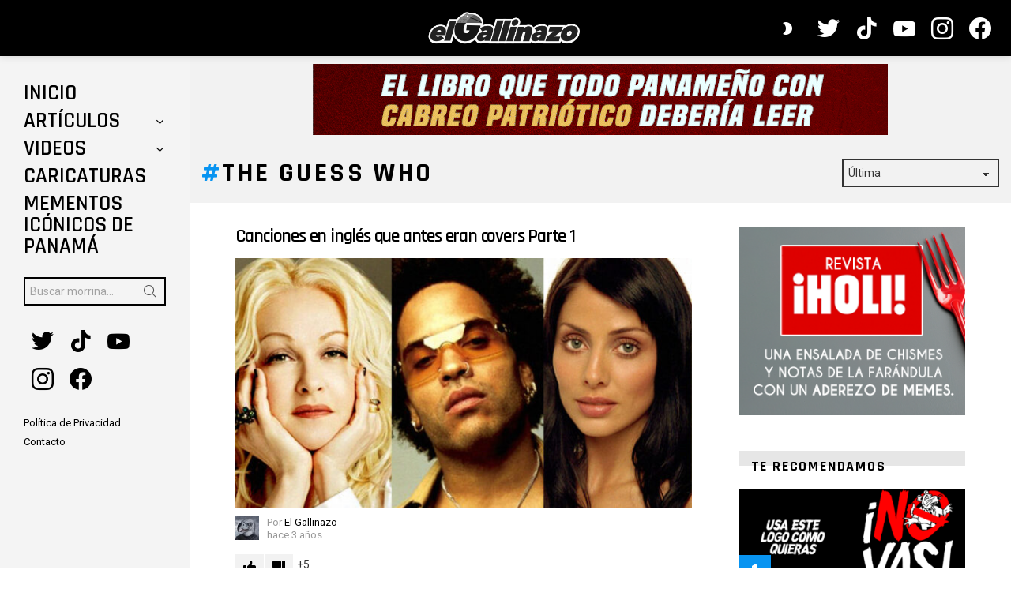

--- FILE ---
content_type: text/html; charset=UTF-8
request_url: https://www.elgallinazo.com/tag/the-guess-who/
body_size: 15784
content:
<!DOCTYPE html>
<!--[if IE 8]>
<html class="no-js g1-off-inside g1-off-global-desktop lt-ie10 lt-ie9" id="ie8" lang="es"><![endif]-->
<!--[if IE 9]>
<html class="no-js g1-off-inside g1-off-global-desktop lt-ie10" id="ie9" lang="es"><![endif]-->
<!--[if !IE]><!-->
<html class="no-js g1-off-inside g1-off-global-desktop" lang="es"><!--<![endif]-->
<head>
	<meta charset="UTF-8"/>
	<link rel="profile" href="https://gmpg.org/xfn/11"/>
	<link rel="pingback" href="https://www.elgallinazo.com/xmlrpc.php"/>

	<meta name='robots' content='index, follow, max-image-preview:large, max-snippet:-1, max-video-preview:-1' />
<script type="text/javascript" id="wpp-js" src="https://www.elgallinazo.com/wp-content/plugins/wordpress-popular-posts/assets/js/wpp.min.js" async="async" data-sampling="0" data-sampling-rate="100" data-api-url="https://www.elgallinazo.com/wp-json/wordpress-popular-posts" data-post-id="0" data-token="5aa6c50be4" data-lang="0" data-debug="0"></script>

<meta name="viewport" content="initial-scale=1.0, minimum-scale=1.0, height=device-height, width=device-width" />

	<!-- This site is optimized with the Yoast SEO plugin v23.0 - https://yoast.com/wordpress/plugins/seo/ -->
	<title>the guess who archivos - El Gallinazo</title>
	<meta name="description" content="El Gallinazo es el sitio de memes, entretenimiento y noticias de Panamá. Aquí encontrarás artículos, memes y todo lo que hace tendencia en Panamá." />
	<link rel="canonical" href="https://www.elgallinazo.com/tag/the-guess-who/" />
	<meta property="og:locale" content="es_ES" />
	<meta property="og:type" content="article" />
	<meta property="og:title" content="the guess who archivos - El Gallinazo" />
	<meta property="og:description" content="El Gallinazo es el sitio de memes, entretenimiento y noticias de Panamá. Aquí encontrarás artículos, memes y todo lo que hace tendencia en Panamá." />
	<meta property="og:url" content="https://www.elgallinazo.com/tag/the-guess-who/" />
	<meta property="og:site_name" content="El Gallinazo" />
	<meta name="twitter:card" content="summary_large_image" />
	<script type="application/ld+json" class="yoast-schema-graph">{"@context":"https://schema.org","@graph":[{"@type":"CollectionPage","@id":"https://www.elgallinazo.com/tag/the-guess-who/","url":"https://www.elgallinazo.com/tag/the-guess-who/","name":"the guess who archivos - El Gallinazo","isPartOf":{"@id":"https://www.elgallinazo.com/#website"},"primaryImageOfPage":{"@id":"https://www.elgallinazo.com/tag/the-guess-who/#primaryimage"},"image":{"@id":"https://www.elgallinazo.com/tag/the-guess-who/#primaryimage"},"thumbnailUrl":"https://www.elgallinazo.com/wp-content/uploads/2022/07/7-canciones-ingles-covers-FI.jpg","description":"El Gallinazo es el sitio de memes, entretenimiento y noticias de Panamá. Aquí encontrarás artículos, memes y todo lo que hace tendencia en Panamá.","breadcrumb":{"@id":"https://www.elgallinazo.com/tag/the-guess-who/#breadcrumb"},"inLanguage":"es"},{"@type":"ImageObject","inLanguage":"es","@id":"https://www.elgallinazo.com/tag/the-guess-who/#primaryimage","url":"https://www.elgallinazo.com/wp-content/uploads/2022/07/7-canciones-ingles-covers-FI.jpg","contentUrl":"https://www.elgallinazo.com/wp-content/uploads/2022/07/7-canciones-ingles-covers-FI.jpg","width":640,"height":350},{"@type":"BreadcrumbList","@id":"https://www.elgallinazo.com/tag/the-guess-who/#breadcrumb","itemListElement":[{"@type":"ListItem","position":1,"name":"Portada","item":"https://www.elgallinazo.com/"},{"@type":"ListItem","position":2,"name":"the guess who"}]},{"@type":"WebSite","@id":"https://www.elgallinazo.com/#website","url":"https://www.elgallinazo.com/","name":"El Gallinazo","description":"Metido de lleno en la morrina para que tu no tengas que hacerlo","publisher":{"@id":"https://www.elgallinazo.com/#organization"},"potentialAction":[{"@type":"SearchAction","target":{"@type":"EntryPoint","urlTemplate":"https://www.elgallinazo.com/?s={search_term_string}"},"query-input":"required name=search_term_string"}],"inLanguage":"es"},{"@type":"Organization","@id":"https://www.elgallinazo.com/#organization","name":"El Gallinazo","url":"https://www.elgallinazo.com/","logo":{"@type":"ImageObject","inLanguage":"es","@id":"https://www.elgallinazo.com/#/schema/logo/image/","url":"https://www.elgallinazo.com/wp-content/uploads/2022/08/ELGALLINAZO.COM_-1.png","contentUrl":"https://www.elgallinazo.com/wp-content/uploads/2022/08/ELGALLINAZO.COM_-1.png","width":720,"height":148,"caption":"El Gallinazo"},"image":{"@id":"https://www.elgallinazo.com/#/schema/logo/image/"}}]}</script>
	<!-- / Yoast SEO plugin. -->


<link rel='dns-prefetch' href='//www.googletagmanager.com' />
<link rel='dns-prefetch' href='//fonts.googleapis.com' />
<link rel='dns-prefetch' href='//pagead2.googlesyndication.com' />
<link rel='preconnect' href='https://fonts.gstatic.com' />
<link rel="alternate" type="application/rss+xml" title="El Gallinazo &raquo; Feed" href="https://www.elgallinazo.com/feed/" />
<link rel="alternate" type="application/rss+xml" title="El Gallinazo &raquo; Feed de los comentarios" href="https://www.elgallinazo.com/comments/feed/" />
<link rel="alternate" type="application/rss+xml" title="El Gallinazo &raquo; Etiqueta the guess who del feed" href="https://www.elgallinazo.com/tag/the-guess-who/feed/" />
<script type="text/javascript">
/* <![CDATA[ */
window._wpemojiSettings = {"baseUrl":"https:\/\/s.w.org\/images\/core\/emoji\/15.0.3\/72x72\/","ext":".png","svgUrl":"https:\/\/s.w.org\/images\/core\/emoji\/15.0.3\/svg\/","svgExt":".svg","source":{"concatemoji":"https:\/\/www.elgallinazo.com\/wp-includes\/js\/wp-emoji-release.min.js?ver=6.5.7"}};
/*! This file is auto-generated */
!function(i,n){var o,s,e;function c(e){try{var t={supportTests:e,timestamp:(new Date).valueOf()};sessionStorage.setItem(o,JSON.stringify(t))}catch(e){}}function p(e,t,n){e.clearRect(0,0,e.canvas.width,e.canvas.height),e.fillText(t,0,0);var t=new Uint32Array(e.getImageData(0,0,e.canvas.width,e.canvas.height).data),r=(e.clearRect(0,0,e.canvas.width,e.canvas.height),e.fillText(n,0,0),new Uint32Array(e.getImageData(0,0,e.canvas.width,e.canvas.height).data));return t.every(function(e,t){return e===r[t]})}function u(e,t,n){switch(t){case"flag":return n(e,"\ud83c\udff3\ufe0f\u200d\u26a7\ufe0f","\ud83c\udff3\ufe0f\u200b\u26a7\ufe0f")?!1:!n(e,"\ud83c\uddfa\ud83c\uddf3","\ud83c\uddfa\u200b\ud83c\uddf3")&&!n(e,"\ud83c\udff4\udb40\udc67\udb40\udc62\udb40\udc65\udb40\udc6e\udb40\udc67\udb40\udc7f","\ud83c\udff4\u200b\udb40\udc67\u200b\udb40\udc62\u200b\udb40\udc65\u200b\udb40\udc6e\u200b\udb40\udc67\u200b\udb40\udc7f");case"emoji":return!n(e,"\ud83d\udc26\u200d\u2b1b","\ud83d\udc26\u200b\u2b1b")}return!1}function f(e,t,n){var r="undefined"!=typeof WorkerGlobalScope&&self instanceof WorkerGlobalScope?new OffscreenCanvas(300,150):i.createElement("canvas"),a=r.getContext("2d",{willReadFrequently:!0}),o=(a.textBaseline="top",a.font="600 32px Arial",{});return e.forEach(function(e){o[e]=t(a,e,n)}),o}function t(e){var t=i.createElement("script");t.src=e,t.defer=!0,i.head.appendChild(t)}"undefined"!=typeof Promise&&(o="wpEmojiSettingsSupports",s=["flag","emoji"],n.supports={everything:!0,everythingExceptFlag:!0},e=new Promise(function(e){i.addEventListener("DOMContentLoaded",e,{once:!0})}),new Promise(function(t){var n=function(){try{var e=JSON.parse(sessionStorage.getItem(o));if("object"==typeof e&&"number"==typeof e.timestamp&&(new Date).valueOf()<e.timestamp+604800&&"object"==typeof e.supportTests)return e.supportTests}catch(e){}return null}();if(!n){if("undefined"!=typeof Worker&&"undefined"!=typeof OffscreenCanvas&&"undefined"!=typeof URL&&URL.createObjectURL&&"undefined"!=typeof Blob)try{var e="postMessage("+f.toString()+"("+[JSON.stringify(s),u.toString(),p.toString()].join(",")+"));",r=new Blob([e],{type:"text/javascript"}),a=new Worker(URL.createObjectURL(r),{name:"wpTestEmojiSupports"});return void(a.onmessage=function(e){c(n=e.data),a.terminate(),t(n)})}catch(e){}c(n=f(s,u,p))}t(n)}).then(function(e){for(var t in e)n.supports[t]=e[t],n.supports.everything=n.supports.everything&&n.supports[t],"flag"!==t&&(n.supports.everythingExceptFlag=n.supports.everythingExceptFlag&&n.supports[t]);n.supports.everythingExceptFlag=n.supports.everythingExceptFlag&&!n.supports.flag,n.DOMReady=!1,n.readyCallback=function(){n.DOMReady=!0}}).then(function(){return e}).then(function(){var e;n.supports.everything||(n.readyCallback(),(e=n.source||{}).concatemoji?t(e.concatemoji):e.wpemoji&&e.twemoji&&(t(e.twemoji),t(e.wpemoji)))}))}((window,document),window._wpemojiSettings);
/* ]]> */
</script>
<style id='wp-emoji-styles-inline-css' type='text/css'>

	img.wp-smiley, img.emoji {
		display: inline !important;
		border: none !important;
		box-shadow: none !important;
		height: 1em !important;
		width: 1em !important;
		margin: 0 0.07em !important;
		vertical-align: -0.1em !important;
		background: none !important;
		padding: 0 !important;
	}
</style>
<style id='classic-theme-styles-inline-css' type='text/css'>
/*! This file is auto-generated */
.wp-block-button__link{color:#fff;background-color:#32373c;border-radius:9999px;box-shadow:none;text-decoration:none;padding:calc(.667em + 2px) calc(1.333em + 2px);font-size:1.125em}.wp-block-file__button{background:#32373c;color:#fff;text-decoration:none}
</style>
<style id='global-styles-inline-css' type='text/css'>
body{--wp--preset--color--black: #000000;--wp--preset--color--cyan-bluish-gray: #abb8c3;--wp--preset--color--white: #ffffff;--wp--preset--color--pale-pink: #f78da7;--wp--preset--color--vivid-red: #cf2e2e;--wp--preset--color--luminous-vivid-orange: #ff6900;--wp--preset--color--luminous-vivid-amber: #fcb900;--wp--preset--color--light-green-cyan: #7bdcb5;--wp--preset--color--vivid-green-cyan: #00d084;--wp--preset--color--pale-cyan-blue: #8ed1fc;--wp--preset--color--vivid-cyan-blue: #0693e3;--wp--preset--color--vivid-purple: #9b51e0;--wp--preset--gradient--vivid-cyan-blue-to-vivid-purple: linear-gradient(135deg,rgba(6,147,227,1) 0%,rgb(155,81,224) 100%);--wp--preset--gradient--light-green-cyan-to-vivid-green-cyan: linear-gradient(135deg,rgb(122,220,180) 0%,rgb(0,208,130) 100%);--wp--preset--gradient--luminous-vivid-amber-to-luminous-vivid-orange: linear-gradient(135deg,rgba(252,185,0,1) 0%,rgba(255,105,0,1) 100%);--wp--preset--gradient--luminous-vivid-orange-to-vivid-red: linear-gradient(135deg,rgba(255,105,0,1) 0%,rgb(207,46,46) 100%);--wp--preset--gradient--very-light-gray-to-cyan-bluish-gray: linear-gradient(135deg,rgb(238,238,238) 0%,rgb(169,184,195) 100%);--wp--preset--gradient--cool-to-warm-spectrum: linear-gradient(135deg,rgb(74,234,220) 0%,rgb(151,120,209) 20%,rgb(207,42,186) 40%,rgb(238,44,130) 60%,rgb(251,105,98) 80%,rgb(254,248,76) 100%);--wp--preset--gradient--blush-light-purple: linear-gradient(135deg,rgb(255,206,236) 0%,rgb(152,150,240) 100%);--wp--preset--gradient--blush-bordeaux: linear-gradient(135deg,rgb(254,205,165) 0%,rgb(254,45,45) 50%,rgb(107,0,62) 100%);--wp--preset--gradient--luminous-dusk: linear-gradient(135deg,rgb(255,203,112) 0%,rgb(199,81,192) 50%,rgb(65,88,208) 100%);--wp--preset--gradient--pale-ocean: linear-gradient(135deg,rgb(255,245,203) 0%,rgb(182,227,212) 50%,rgb(51,167,181) 100%);--wp--preset--gradient--electric-grass: linear-gradient(135deg,rgb(202,248,128) 0%,rgb(113,206,126) 100%);--wp--preset--gradient--midnight: linear-gradient(135deg,rgb(2,3,129) 0%,rgb(40,116,252) 100%);--wp--preset--font-size--small: 13px;--wp--preset--font-size--medium: 20px;--wp--preset--font-size--large: 36px;--wp--preset--font-size--x-large: 42px;--wp--preset--spacing--20: 0.44rem;--wp--preset--spacing--30: 0.67rem;--wp--preset--spacing--40: 1rem;--wp--preset--spacing--50: 1.5rem;--wp--preset--spacing--60: 2.25rem;--wp--preset--spacing--70: 3.38rem;--wp--preset--spacing--80: 5.06rem;--wp--preset--shadow--natural: 6px 6px 9px rgba(0, 0, 0, 0.2);--wp--preset--shadow--deep: 12px 12px 50px rgba(0, 0, 0, 0.4);--wp--preset--shadow--sharp: 6px 6px 0px rgba(0, 0, 0, 0.2);--wp--preset--shadow--outlined: 6px 6px 0px -3px rgba(255, 255, 255, 1), 6px 6px rgba(0, 0, 0, 1);--wp--preset--shadow--crisp: 6px 6px 0px rgba(0, 0, 0, 1);}:where(.is-layout-flex){gap: 0.5em;}:where(.is-layout-grid){gap: 0.5em;}body .is-layout-flex{display: flex;}body .is-layout-flex{flex-wrap: wrap;align-items: center;}body .is-layout-flex > *{margin: 0;}body .is-layout-grid{display: grid;}body .is-layout-grid > *{margin: 0;}:where(.wp-block-columns.is-layout-flex){gap: 2em;}:where(.wp-block-columns.is-layout-grid){gap: 2em;}:where(.wp-block-post-template.is-layout-flex){gap: 1.25em;}:where(.wp-block-post-template.is-layout-grid){gap: 1.25em;}.has-black-color{color: var(--wp--preset--color--black) !important;}.has-cyan-bluish-gray-color{color: var(--wp--preset--color--cyan-bluish-gray) !important;}.has-white-color{color: var(--wp--preset--color--white) !important;}.has-pale-pink-color{color: var(--wp--preset--color--pale-pink) !important;}.has-vivid-red-color{color: var(--wp--preset--color--vivid-red) !important;}.has-luminous-vivid-orange-color{color: var(--wp--preset--color--luminous-vivid-orange) !important;}.has-luminous-vivid-amber-color{color: var(--wp--preset--color--luminous-vivid-amber) !important;}.has-light-green-cyan-color{color: var(--wp--preset--color--light-green-cyan) !important;}.has-vivid-green-cyan-color{color: var(--wp--preset--color--vivid-green-cyan) !important;}.has-pale-cyan-blue-color{color: var(--wp--preset--color--pale-cyan-blue) !important;}.has-vivid-cyan-blue-color{color: var(--wp--preset--color--vivid-cyan-blue) !important;}.has-vivid-purple-color{color: var(--wp--preset--color--vivid-purple) !important;}.has-black-background-color{background-color: var(--wp--preset--color--black) !important;}.has-cyan-bluish-gray-background-color{background-color: var(--wp--preset--color--cyan-bluish-gray) !important;}.has-white-background-color{background-color: var(--wp--preset--color--white) !important;}.has-pale-pink-background-color{background-color: var(--wp--preset--color--pale-pink) !important;}.has-vivid-red-background-color{background-color: var(--wp--preset--color--vivid-red) !important;}.has-luminous-vivid-orange-background-color{background-color: var(--wp--preset--color--luminous-vivid-orange) !important;}.has-luminous-vivid-amber-background-color{background-color: var(--wp--preset--color--luminous-vivid-amber) !important;}.has-light-green-cyan-background-color{background-color: var(--wp--preset--color--light-green-cyan) !important;}.has-vivid-green-cyan-background-color{background-color: var(--wp--preset--color--vivid-green-cyan) !important;}.has-pale-cyan-blue-background-color{background-color: var(--wp--preset--color--pale-cyan-blue) !important;}.has-vivid-cyan-blue-background-color{background-color: var(--wp--preset--color--vivid-cyan-blue) !important;}.has-vivid-purple-background-color{background-color: var(--wp--preset--color--vivid-purple) !important;}.has-black-border-color{border-color: var(--wp--preset--color--black) !important;}.has-cyan-bluish-gray-border-color{border-color: var(--wp--preset--color--cyan-bluish-gray) !important;}.has-white-border-color{border-color: var(--wp--preset--color--white) !important;}.has-pale-pink-border-color{border-color: var(--wp--preset--color--pale-pink) !important;}.has-vivid-red-border-color{border-color: var(--wp--preset--color--vivid-red) !important;}.has-luminous-vivid-orange-border-color{border-color: var(--wp--preset--color--luminous-vivid-orange) !important;}.has-luminous-vivid-amber-border-color{border-color: var(--wp--preset--color--luminous-vivid-amber) !important;}.has-light-green-cyan-border-color{border-color: var(--wp--preset--color--light-green-cyan) !important;}.has-vivid-green-cyan-border-color{border-color: var(--wp--preset--color--vivid-green-cyan) !important;}.has-pale-cyan-blue-border-color{border-color: var(--wp--preset--color--pale-cyan-blue) !important;}.has-vivid-cyan-blue-border-color{border-color: var(--wp--preset--color--vivid-cyan-blue) !important;}.has-vivid-purple-border-color{border-color: var(--wp--preset--color--vivid-purple) !important;}.has-vivid-cyan-blue-to-vivid-purple-gradient-background{background: var(--wp--preset--gradient--vivid-cyan-blue-to-vivid-purple) !important;}.has-light-green-cyan-to-vivid-green-cyan-gradient-background{background: var(--wp--preset--gradient--light-green-cyan-to-vivid-green-cyan) !important;}.has-luminous-vivid-amber-to-luminous-vivid-orange-gradient-background{background: var(--wp--preset--gradient--luminous-vivid-amber-to-luminous-vivid-orange) !important;}.has-luminous-vivid-orange-to-vivid-red-gradient-background{background: var(--wp--preset--gradient--luminous-vivid-orange-to-vivid-red) !important;}.has-very-light-gray-to-cyan-bluish-gray-gradient-background{background: var(--wp--preset--gradient--very-light-gray-to-cyan-bluish-gray) !important;}.has-cool-to-warm-spectrum-gradient-background{background: var(--wp--preset--gradient--cool-to-warm-spectrum) !important;}.has-blush-light-purple-gradient-background{background: var(--wp--preset--gradient--blush-light-purple) !important;}.has-blush-bordeaux-gradient-background{background: var(--wp--preset--gradient--blush-bordeaux) !important;}.has-luminous-dusk-gradient-background{background: var(--wp--preset--gradient--luminous-dusk) !important;}.has-pale-ocean-gradient-background{background: var(--wp--preset--gradient--pale-ocean) !important;}.has-electric-grass-gradient-background{background: var(--wp--preset--gradient--electric-grass) !important;}.has-midnight-gradient-background{background: var(--wp--preset--gradient--midnight) !important;}.has-small-font-size{font-size: var(--wp--preset--font-size--small) !important;}.has-medium-font-size{font-size: var(--wp--preset--font-size--medium) !important;}.has-large-font-size{font-size: var(--wp--preset--font-size--large) !important;}.has-x-large-font-size{font-size: var(--wp--preset--font-size--x-large) !important;}
.wp-block-navigation a:where(:not(.wp-element-button)){color: inherit;}
:where(.wp-block-post-template.is-layout-flex){gap: 1.25em;}:where(.wp-block-post-template.is-layout-grid){gap: 1.25em;}
:where(.wp-block-columns.is-layout-flex){gap: 2em;}:where(.wp-block-columns.is-layout-grid){gap: 2em;}
.wp-block-pullquote{font-size: 1.5em;line-height: 1.6;}
</style>
<link rel='stylesheet' id='adace-style-css' href='https://www.elgallinazo.com/wp-content/plugins/ad-ace/assets/css/style.min.css?ver=1.3.26' type='text/css' media='all' />
<link rel='stylesheet' id='shoppable-images-css-css' href='https://www.elgallinazo.com/wp-content/plugins/ad-ace/assets/css/shoppable-images-front.min.css?ver=1.3.26' type='text/css' media='all' />
<link rel='stylesheet' id='cace-all-css' href='https://www.elgallinazo.com/wp-content/plugins/comment-ace/assets/css/all.min.css?ver=1.0.6' type='text/css' media='all' />
<link rel='stylesheet' id='contact-form-7-css' href='https://www.elgallinazo.com/wp-content/plugins/contact-form-7/includes/css/styles.css?ver=5.9.6' type='text/css' media='all' />
<link rel='stylesheet' id='mace-lazy-load-youtube-css' href='https://www.elgallinazo.com/wp-content/plugins/media-ace/includes/lazy-load/assets/css/youtube.min.css?ver=1.4.12' type='text/css' media='all' />
<link rel='stylesheet' id='mace-gallery-css' href='https://www.elgallinazo.com/wp-content/plugins/media-ace/includes/gallery/css/gallery.min.css?ver=6.5.7' type='text/css' media='all' />
<link rel='stylesheet' id='jquery-magnific-popup-css' href='https://www.elgallinazo.com/wp-content/plugins/snax/assets/js/jquery.magnific-popup/magnific-popup.css?ver=6.5.7' type='text/css' media='all' />
<link rel='stylesheet' id='snax-css' href='https://www.elgallinazo.com/wp-content/plugins/snax/css/snax.min.css?ver=1.92' type='text/css' media='all' />
<link rel='stylesheet' id='wyr-main-css' href='https://www.elgallinazo.com/wp-content/plugins/whats-your-reaction/css/main.min.css?ver=1.3.18' type='text/css' media='all' />
<link rel='stylesheet' id='wordpress-popular-posts-css-css' href='https://www.elgallinazo.com/wp-content/plugins/wordpress-popular-posts/assets/css/wpp.css?ver=7.0.0' type='text/css' media='all' />
<link rel='stylesheet' id='g1-main-css' href='https://www.elgallinazo.com/wp-content/themes/wp.finalpack.9.2.1/bimber/css/9.2.1/styles/hardcore/all-light.min.css?ver=9.2.1' type='text/css' media='all' />
<link rel='stylesheet' id='bimber-google-fonts-css' href='//fonts.googleapis.com/css?family=Roboto%3A400%2C300%2C500%2C600%2C700%2C900%7CRajdhani%3A300%2C400%2C500%2C600%2C700&#038;subset=latin%2Clatin-ext&#038;display=swap&#038;ver=9.2.1' type='text/css' media='all' />
<link rel='stylesheet' id='bimber-dynamic-style-css' href='https://www.elgallinazo.com/wp-content/uploads/dynamic-style-1721424407.css' type='text/css' media='all' />
<link rel='stylesheet' id='bimber-snax-extra-css' href='https://www.elgallinazo.com/wp-content/themes/wp.finalpack.9.2.1/bimber/css/9.2.1/styles/hardcore/snax-extra-light.min.css?ver=9.2.1' type='text/css' media='all' />
<link rel='stylesheet' id='bimber-vc-css' href='https://www.elgallinazo.com/wp-content/themes/wp.finalpack.9.2.1/bimber/css/9.2.1/styles/hardcore/vc-light.min.css?ver=9.2.1' type='text/css' media='all' />
<link rel='stylesheet' id='bimber-mashshare-css' href='https://www.elgallinazo.com/wp-content/themes/wp.finalpack.9.2.1/bimber/css/9.2.1/styles/hardcore/mashshare-light.min.css?ver=9.2.1' type='text/css' media='all' />
<script type="text/javascript" src="https://www.elgallinazo.com/wp-includes/js/jquery/jquery.min.js?ver=3.7.1" id="jquery-core-js"></script>
<script type="text/javascript" src="https://www.elgallinazo.com/wp-includes/js/jquery/jquery-migrate.min.js?ver=3.4.1" id="jquery-migrate-js"></script>
<script type="text/javascript" src="https://www.elgallinazo.com/wp-content/plugins/ad-ace/assets/js/slot-slideup.js?ver=1.3.26" id="adace-slot-slideup-js"></script>
<script type="text/javascript" src="https://www.elgallinazo.com/wp-content/plugins/ad-ace/includes/shoppable-images/assets/js/shoppable-images-front.js?ver=1.3.26" id="shoppable-images-js-js"></script>
<script type="text/javascript" src="https://www.elgallinazo.com/wp-content/plugins/ad-ace/assets/js/coupons.js?ver=1.3.26" id="adace-coupons-js"></script>
<script type="text/javascript" src="https://www.elgallinazo.com/wp-content/themes/wp.finalpack.9.2.1/bimber/js/modernizr/modernizr-custom.min.js?ver=3.3.0" id="modernizr-js"></script>

<!-- Fragmento de código de la etiqueta de Google (gtag.js) añadida por Site Kit -->

<!-- Fragmento de código de Google Analytics añadido por Site Kit -->
<script type="text/javascript" src="https://www.googletagmanager.com/gtag/js?id=G-3N0ZQCTNML" id="google_gtagjs-js" async></script>
<script type="text/javascript" id="google_gtagjs-js-after">
/* <![CDATA[ */
window.dataLayer = window.dataLayer || [];function gtag(){dataLayer.push(arguments);}
gtag("set","linker",{"domains":["www.elgallinazo.com"]});
gtag("js", new Date());
gtag("set", "developer_id.dZTNiMT", true);
gtag("config", "G-3N0ZQCTNML");
/* ]]> */
</script>

<!-- Finalizar fragmento de código de la etiqueta de Google (gtags.js) añadida por Site Kit -->
<link rel="https://api.w.org/" href="https://www.elgallinazo.com/wp-json/" /><link rel="alternate" type="application/json" href="https://www.elgallinazo.com/wp-json/wp/v2/tags/1109" /><link rel="EditURI" type="application/rsd+xml" title="RSD" href="https://www.elgallinazo.com/xmlrpc.php?rsd" />
<link rel="preload" href="https://www.elgallinazo.com/wp-content/plugins/g1-socials/css/iconfont/fonts/g1-socials.woff" as="font" type="font/woff" crossorigin="anonymous"><meta name="generator" content="Site Kit by Google 1.130.0" />	<style>
		.lazyload, .lazyloading {
			opacity: 0;
		}
		.lazyloaded {
			opacity: 1;
		}
		.lazyload,
		.lazyloading,
		.lazyloaded {
			transition: opacity 0.175s ease-in-out;
		}

		iframe.lazyloading {
			opacity: 1;
			transition: opacity 0.375s ease-in-out;
			background: #f2f2f2 no-repeat center;
		}
		iframe.lazyloaded {
			opacity: 1;
		}
	</style>
	<link rel="preload" href="https://www.elgallinazo.com/wp-content/plugins/snax/css/snaxicon/fonts/snaxicon.woff" as="font" type="font/woff" crossorigin="anonymous">            <style id="wpp-loading-animation-styles">@-webkit-keyframes bgslide{from{background-position-x:0}to{background-position-x:-200%}}@keyframes bgslide{from{background-position-x:0}to{background-position-x:-200%}}.wpp-widget-block-placeholder,.wpp-shortcode-placeholder{margin:0 auto;width:60px;height:3px;background:#dd3737;background:linear-gradient(90deg,#dd3737 0%,#571313 10%,#dd3737 100%);background-size:200% auto;border-radius:3px;-webkit-animation:bgslide 1s infinite linear;animation:bgslide 1s infinite linear}</style>
            	<style>
	@font-face {
		font-family: "bimber";
							src:url("https://www.elgallinazo.com/wp-content/themes/wp.finalpack.9.2.1/bimber/css/9.2.1/bimber/fonts/bimber.eot");
			src:url("https://www.elgallinazo.com/wp-content/themes/wp.finalpack.9.2.1/bimber/css/9.2.1/bimber/fonts/bimber.eot?#iefix") format("embedded-opentype"),
			url("https://www.elgallinazo.com/wp-content/themes/wp.finalpack.9.2.1/bimber/css/9.2.1/bimber/fonts/bimber.woff") format("woff"),
			url("https://www.elgallinazo.com/wp-content/themes/wp.finalpack.9.2.1/bimber/css/9.2.1/bimber/fonts/bimber.ttf") format("truetype"),
			url("https://www.elgallinazo.com/wp-content/themes/wp.finalpack.9.2.1/bimber/css/9.2.1/bimber/fonts/bimber.svg#bimber") format("svg");
				font-weight: normal;
		font-style: normal;
		font-display: block;
	}
	</style>
	
<!-- Metaetiquetas de Google AdSense añadidas por Site Kit -->
<meta name="google-adsense-platform-account" content="ca-host-pub-2644536267352236">
<meta name="google-adsense-platform-domain" content="sitekit.withgoogle.com">
<!-- Acabar con las metaetiquetas de Google AdSense añadidas por Site Kit -->
<meta name="generator" content="Powered by WPBakery Page Builder - drag and drop page builder for WordPress."/>

<!-- Fragmento de código de Google Adsense añadido por Site Kit -->
<script type="text/javascript" async="async" src="https://pagead2.googlesyndication.com/pagead/js/adsbygoogle.js?client=ca-pub-5091752385526654&amp;host=ca-host-pub-2644536267352236" crossorigin="anonymous"></script>

<!-- Final del fragmento de código de Google Adsense añadido por Site Kit -->
<link rel="icon" href="https://www.elgallinazo.com/wp-content/uploads/2022/05/cropped-Gallinazo-favicon-32x32.jpg" sizes="32x32" />
<link rel="icon" href="https://www.elgallinazo.com/wp-content/uploads/2022/05/cropped-Gallinazo-favicon-192x192.jpg" sizes="192x192" />
<link rel="apple-touch-icon" href="https://www.elgallinazo.com/wp-content/uploads/2022/05/cropped-Gallinazo-favicon-180x180.jpg" />
<meta name="msapplication-TileImage" content="https://www.elgallinazo.com/wp-content/uploads/2022/05/cropped-Gallinazo-favicon-270x270.jpg" />
<meta name="g1:switch-skin-css" content="https://www.elgallinazo.com/wp-content/themes/wp.finalpack.9.2.1/bimber/css/9.2.1/styles/mode-dark.min.css" />	<script>if("undefined"!=typeof localStorage){var skinItemId=document.getElementsByName("g1:skin-item-id");skinItemId=skinItemId.length>0?skinItemId[0].getAttribute("content"):"g1_skin",window.g1SwitchSkin=function(e,t){if(e){var n=document.getElementById("g1-switch-skin-css");if(n){n.parentNode.removeChild(n),document.documentElement.classList.remove("g1-skinmode");try{localStorage.removeItem(skinItemId)}catch(e){}}else{t?document.write('<link id="g1-switch-skin-css" rel="stylesheet" type="text/css" media="all" href="'+document.getElementsByName("g1:switch-skin-css")[0].getAttribute("content")+'" />'):((n=document.createElement("link")).id="g1-switch-skin-css",n.href=document.getElementsByName("g1:switch-skin-css")[0].getAttribute("content"),n.rel="stylesheet",n.media="all",document.head.appendChild(n)),document.documentElement.classList.add("g1-skinmode");try{localStorage.setItem(skinItemId,e)}catch(e){}}}};try{var mode=localStorage.getItem(skinItemId);window.g1SwitchSkin(mode,!0)}catch(e){}}</script>
		<script>if("undefined"!=typeof localStorage){var nsfwItemId=document.getElementsByName("g1:nsfw-item-id");nsfwItemId=nsfwItemId.length>0?nsfwItemId[0].getAttribute("content"):"g1_nsfw_off",window.g1SwitchNSFW=function(e){e?(localStorage.setItem(nsfwItemId,1),document.documentElement.classList.add("g1-nsfw-off")):(localStorage.removeItem(nsfwItemId),document.documentElement.classList.remove("g1-nsfw-off"))};try{var nsfwmode=localStorage.getItem(nsfwItemId);window.g1SwitchNSFW(nsfwmode)}catch(e){}}</script>
	<noscript><style> .wpb_animate_when_almost_visible { opacity: 1; }</style></noscript></head>

<body data-rsssl=1 class="archive tag tag-the-guess-who tag-1109 wp-embed-responsive snax-hoverable g1-layout-stretched g1-hoverable g1-has-mobile-logo g1-sidebar-normal wpb-js-composer js-comp-ver-6.8.0 vc_responsive" itemscope="" itemtype="http://schema.org/WebPage" >

<div class="g1-body-inner">

	<div id="page">
		

		

					<div class="g1-row g1-row-layout-page g1-hb-row g1-hb-row-normal g1-hb-row-a g1-hb-row-1 g1-hb-full g1-hb-sticky-off g1-hb-shadow-off">
			<div class="g1-row-inner">
				<div class="g1-column g1-dropable">
											<div class="g1-bin-1 g1-bin-grow-off">
							<div class="g1-bin g1-bin-align-left">
															</div>
						</div>
											<div class="g1-bin-2 g1-bin-grow-on">
							<div class="g1-bin g1-bin-align-center">
																	
															</div>
						</div>
											<div class="g1-bin-3 g1-bin-grow-off">
							<div class="g1-bin g1-bin-align-right">
															</div>
						</div>
									</div>
			</div>
			<div class="g1-row-background"></div>
		</div>
				<div class="g1-sticky-top-wrapper g1-hb-row-2">
				<div class="g1-row g1-row-layout-page g1-hb-row g1-hb-row-normal g1-hb-row-b g1-hb-row-2 g1-hb-full g1-hb-sticky-on g1-hb-shadow-on">
			<div class="g1-row-inner">
				<div class="g1-column g1-dropable">
											<div class="g1-bin-1 g1-bin-grow-on">
							<div class="g1-bin g1-bin-align-right">
															</div>
						</div>
											<div class="g1-bin-2 g1-bin-grow-off">
							<div class="g1-bin g1-bin-align-center">
																	<div class="g1-id g1-id-desktop">
			<p class="g1-mega g1-mega-1st site-title">
	
			<a class="g1-logo-wrapper"
			   href="https://www.elgallinazo.com/" rel="home">
									<picture class="g1-logo g1-logo-default">
						<source media="(min-width: 1025px)" srcset="https://www.elgallinazo.com/wp-content/uploads/2022/08/ELGALLINAZO.COM_-1.png 2x,https://www.elgallinazo.com/wp-content/uploads/2022/08/ELGALLINAZO.COM_-1.png 1x">
						<source media="(max-width: 1024px)" srcset="data:image/svg+xml,%3Csvg%20xmlns%3D%27http%3A%2F%2Fwww.w3.org%2F2000%2Fsvg%27%20viewBox%3D%270%200%20200%2020%27%2F%3E">
						<img
							src="https://www.elgallinazo.com/wp-content/uploads/2022/08/ELGALLINAZO.COM_-1.png"
							width="200"
							height="20"
							alt="El Gallinazo" />
					</picture>

											<picture class="g1-logo g1-logo-inverted">
							<source id="g1-logo-inverted-source" media="(min-width: 1025px)" srcset="data:image/svg+xml,%3Csvg%20xmlns%3D%27http%3A%2F%2Fwww.w3.org%2F2000%2Fsvg%27%20viewBox%3D%270%200%20200%2020%27%2F%3E" data-srcset="https://www.elgallinazo.com/wp-content/uploads/2022/08/ELGALLINAZO.COM_-1.png 2x,https://www.elgallinazo.com/wp-content/uploads/2022/08/ELGALLINAZO.COM_-1.png 1x">
							<source media="(max-width: 1024px)" srcset="data:image/svg+xml,%3Csvg%20xmlns%3D%27http%3A%2F%2Fwww.w3.org%2F2000%2Fsvg%27%20viewBox%3D%270%200%20200%2020%27%2F%3E">
							<img
								id="g1-logo-inverted-img"
								class="lazyload"
								src=""
								data-src="https://www.elgallinazo.com/wp-content/uploads/2022/08/ELGALLINAZO.COM_-1.png"
								width="200"
								height="20"
								alt="" />
						</picture>
												</a>

			</p>
	
            <script>
            try {
                if ( localStorage.getItem(skinItemId ) ) {
                    var _g1;
                    _g1 = document.getElementById('g1-logo-inverted-img');
                    _g1.classList.remove('lazyload');
                    _g1.setAttribute('src', _g1.getAttribute('data-src') );

                    _g1 = document.getElementById('g1-logo-inverted-source');
                    _g1.setAttribute('srcset', _g1.getAttribute('data-srcset'));
                }
            } catch(e) {}
        </script>
    
	</div>															</div>
						</div>
											<div class="g1-bin-3 g1-bin-grow-on">
							<div class="g1-bin g1-bin-align-right">
																	<div class="g1-drop g1-drop-nojs g1-drop-with-anim g1-drop-before g1-drop-the-skin g1-drop-the-skin-light g1-drop-s g1-drop-icon">
	<button class="g1-button-none g1-drop-toggle">
		<span class="g1-drop-toggle-icon"></span><span class="g1-drop-toggle-text">Cambiar de piel</span>
		<span class="g1-drop-toggle-arrow"></span>
	</button>
			<div class="g1-drop-content">
							<p class="g1-skinmode-desc">Cambia al modo oscuro que es más cómodo para tus ojos por la noche.</p>
				<p class="g1-skinmode-desc">Cambia al modo claro que es más cómodo para tus ojos durante el día.</p>
					</div>
	</div>

																	<ul id="g1-social-icons-1" class="g1-socials-items g1-socials-items-tpl-grid g1-socials-hb-list  ">
			<li class="g1-socials-item g1-socials-item-twitter">
	   <a class="g1-socials-item-link" href="https://twitter.com/elgallinazo" target="_blank" rel="noopener">
		   <span class="g1-socials-item-icon g1-socials-item-icon-48 g1-socials-item-icon-text g1-socials-item-icon-twitter"></span>
		   <span class="g1-socials-item-tooltip">
			   <span class="g1-socials-item-tooltip-inner">twitter</span>
		   </span>
	   </a>
	</li>
			<li class="g1-socials-item g1-socials-item-tiktok">
	   <a class="g1-socials-item-link" href="https://www.tiktok.com/@elgallinazo" target="_blank" rel="noopener">
		   <span class="g1-socials-item-icon g1-socials-item-icon-48 g1-socials-item-icon-text g1-socials-item-icon-tiktok"></span>
		   <span class="g1-socials-item-tooltip">
			   <span class="g1-socials-item-tooltip-inner">tiktok</span>
		   </span>
	   </a>
	</li>
			<li class="g1-socials-item g1-socials-item-youtube">
	   <a class="g1-socials-item-link" href="https://www.youtube.com/user/GallinazoNetwork/" target="_blank" rel="noopener">
		   <span class="g1-socials-item-icon g1-socials-item-icon-48 g1-socials-item-icon-text g1-socials-item-icon-youtube"></span>
		   <span class="g1-socials-item-tooltip">
			   <span class="g1-socials-item-tooltip-inner">youtube</span>
		   </span>
	   </a>
	</li>
			<li class="g1-socials-item g1-socials-item-instagram">
	   <a class="g1-socials-item-link" href="https://www.instagram.com/elgallinazo/" target="_blank" rel="noopener">
		   <span class="g1-socials-item-icon g1-socials-item-icon-48 g1-socials-item-icon-text g1-socials-item-icon-instagram"></span>
		   <span class="g1-socials-item-tooltip">
			   <span class="g1-socials-item-tooltip-inner">instagram</span>
		   </span>
	   </a>
	</li>
			<li class="g1-socials-item g1-socials-item-facebook">
	   <a class="g1-socials-item-link" href="https://facebook.com/elgallinazopanama" target="_blank" rel="noopener">
		   <span class="g1-socials-item-icon g1-socials-item-icon-48 g1-socials-item-icon-text g1-socials-item-icon-facebook"></span>
		   <span class="g1-socials-item-tooltip">
			   <span class="g1-socials-item-tooltip-inner">facebook</span>
		   </span>
	   </a>
	</li>
	</ul>
															</div>
						</div>
									</div>
			</div>
			<div class="g1-row-background"></div>
		</div>
				</div>
				<div class="g1-row g1-row-layout-page g1-hb-row g1-hb-row-normal g1-hb-row-c g1-hb-row-3 g1-hb-full g1-hb-sticky-off g1-hb-shadow-off">
			<div class="g1-row-inner">
				<div class="g1-column g1-dropable">
											<div class="g1-bin-1 g1-bin-grow-off">
							<div class="g1-bin g1-bin-align-left">
															</div>
						</div>
											<div class="g1-bin-2 g1-bin-grow-off">
							<div class="g1-bin g1-bin-align-center">
															</div>
						</div>
											<div class="g1-bin-3 g1-bin-grow-off">
							<div class="g1-bin g1-bin-align-right">
															</div>
						</div>
									</div>
			</div>
			<div class="g1-row-background"></div>
		</div>
					<div class="g1-sticky-top-wrapper g1-hb-row-1">
				<div class="g1-row g1-row-layout-page g1-hb-row g1-hb-row-mobile g1-hb-row-a g1-hb-row-1 g1-hb-boxed g1-hb-sticky-on g1-hb-shadow-off">
			<div class="g1-row-inner">
				<div class="g1-column g1-dropable">
											<div class="g1-bin-1 g1-bin-grow-off">
							<div class="g1-bin g1-bin-align-left">
															</div>
						</div>
											<div class="g1-bin-2 g1-bin-grow-off">
							<div class="g1-bin g1-bin-align-center">
															</div>
						</div>
											<div class="g1-bin-3 g1-bin-grow-off">
							<div class="g1-bin g1-bin-align-right">
															</div>
						</div>
									</div>
			</div>
			<div class="g1-row-background"></div>
		</div>
			<div class="g1-row g1-row-layout-page g1-hb-row g1-hb-row-mobile g1-hb-row-b g1-hb-row-2 g1-hb-boxed g1-hb-sticky-on g1-hb-shadow-off">
			<div class="g1-row-inner">
				<div class="g1-column g1-dropable">
											<div class="g1-bin-1 g1-bin-grow-off">
							<div class="g1-bin g1-bin-align-left">
																		<a class="g1-hamburger g1-hamburger-show g1-hamburger-s  " href="#">
		<span class="g1-hamburger-icon"></span>
			<span class="g1-hamburger-label
			g1-hamburger-label-hidden			">Menú</span>
	</a>
															</div>
						</div>
											<div class="g1-bin-2 g1-bin-grow-on">
							<div class="g1-bin g1-bin-align-center">
																	<div class="g1-id g1-id-mobile">
			<p class="g1-mega g1-mega-1st site-title">
	
		<a class="g1-logo-wrapper"
		   href="https://www.elgallinazo.com/" rel="home">
							<picture class="g1-logo g1-logo-default">
					<source media="(max-width: 1024px)" srcset="https://www.elgallinazo.com/wp-content/uploads/2022/08/ELGALLINAZO.COM_-1.png 2x,https://www.elgallinazo.com/wp-content/uploads/2022/08/ELGALLINAZO.COM_-1.png 1x">
					<source media="(min-width: 1025px)" srcset="data:image/svg+xml,%3Csvg%20xmlns%3D%27http%3A%2F%2Fwww.w3.org%2F2000%2Fsvg%27%20viewBox%3D%270%200%20120%2018%27%2F%3E">
					<img
						src="https://www.elgallinazo.com/wp-content/uploads/2022/08/ELGALLINAZO.COM_-1.png"
						width="120"
						height="18"
						alt="El Gallinazo" />
				</picture>

									<picture class="g1-logo g1-logo-inverted">
						<source id="g1-logo-mobile-inverted-source" media="(max-width: 1024px)" srcset="data:image/svg+xml,%3Csvg%20xmlns%3D%27http%3A%2F%2Fwww.w3.org%2F2000%2Fsvg%27%20viewBox%3D%270%200%20120%2018%27%2F%3E" data-srcset="https://www.elgallinazo.com/wp-content/uploads/2022/08/ELGALLINAZO.COM_-1.png 2x,https://www.elgallinazo.com/wp-content/uploads/2022/08/ELGALLINAZO.COM_-1.png 1x">
						<source media="(min-width: 1025px)" srcset="data:image/svg+xml,%3Csvg%20xmlns%3D%27http%3A%2F%2Fwww.w3.org%2F2000%2Fsvg%27%20viewBox%3D%270%200%20120%2018%27%2F%3E">
						<img
							id="g1-logo-mobile-inverted-img"
							class="lazyload"
							src=""
							data-src="https://www.elgallinazo.com/wp-content/uploads/2022/08/ELGALLINAZO.COM_-1.png"
							width="120"
							height="18"
							alt="" />
					</picture>
									</a>

			</p>
	
            <script>
            try {
                if ( localStorage.getItem(skinItemId ) ) {
                    var _g1;
                    _g1 = document.getElementById('g1-logo-mobile-inverted-img');
                    _g1.classList.remove('lazyload');
                    _g1.setAttribute('src', _g1.getAttribute('data-src') );

                    _g1 = document.getElementById('g1-logo-mobile-inverted-source');
                    _g1.setAttribute('srcset', _g1.getAttribute('data-srcset'));
                }
            } catch(e) {}
        </script>
    
	</div>															</div>
						</div>
											<div class="g1-bin-3 g1-bin-grow-off">
							<div class="g1-bin g1-bin-align-right">
																	<div class="g1-drop g1-drop-nojs g1-drop-with-anim g1-drop-before g1-drop-the-skin g1-drop-the-skin-light g1-drop-s g1-drop-icon">
	<button class="g1-button-none g1-drop-toggle">
		<span class="g1-drop-toggle-icon"></span><span class="g1-drop-toggle-text">Cambiar de piel</span>
		<span class="g1-drop-toggle-arrow"></span>
	</button>
			<div class="g1-drop-content">
							<p class="g1-skinmode-desc">Cambia al modo oscuro que es más cómodo para tus ojos por la noche.</p>
				<p class="g1-skinmode-desc">Cambia al modo claro que es más cómodo para tus ojos durante el día.</p>
					</div>
	</div>

															</div>
						</div>
									</div>
			</div>
			<div class="g1-row-background"></div>
		</div>
				</div>
				<div class="g1-row g1-row-layout-page g1-hb-row g1-hb-row-mobile g1-hb-row-c g1-hb-row-3 g1-hb-boxed g1-hb-sticky-off g1-hb-shadow-off">
			<div class="g1-row-inner">
				<div class="g1-column g1-dropable">
											<div class="g1-bin-1 g1-bin-grow-off">
							<div class="g1-bin g1-bin-align-left">
															</div>
						</div>
											<div class="g1-bin-2 g1-bin-grow-off">
							<div class="g1-bin g1-bin-align-center">
															</div>
						</div>
											<div class="g1-bin-3 g1-bin-grow-off">
							<div class="g1-bin g1-bin-align-right">
															</div>
						</div>
									</div>
			</div>
			<div class="g1-row-background"></div>
		</div>
	
		
		



		
				<div class="g1-row g1-row-layout-page g1-advertisement g1-advertisement-before-content-theme-area">
			<div class="g1-row-inner">
				<div class="g1-column">

					<div class="adace-slot-wrapper bimber_before_content_theme_area adace-align-center adace-slot-wrapper-main" style="text-align:center;">
	<div class="adace-disclaimer">
			</div>
	<div class="adace-slot">
			<div class="adace_ad_697d29a20950b adace-dont-remove">

					<a href="https://www.elgallinazo.com/articulo/actualidad/la-constitucion-del-gallinazo/" class="" target="_blank" rel="nofollow noopener">
		
			<img data-expand="600" class="lazyload" src="data:image/svg+xml;charset=utf-8,%3Csvg xmlns%3D'http%3A%2F%2Fwww.w3.org%2F2000%2Fsvg' viewBox%3D'0 0 728 90'%2F%3E" data-src="https://www.elgallinazo.com/wp-content/uploads/2024/08/Ad-constitucion-Cabecera.gif" width="728" height="90" alt="" />
			
					</a>
			</div>
		</div>
</div>




				</div>
			</div>
			<div class="g1-row-background"></div>
		</div>
			
	<div id="primary" class="g1-primary-max">
		<div id="content" role="main">

			
<header class="page-header page-header-01 archive-header archive-header-modifiable g1-row g1-row-layout-page">
	<div class="g1-row-inner">
		<div class="g1-column">
			
			<div class="g1-archive-header-text">
				<h1 class="g1-alpha g1-alpha-2nd page-title archive-title">the guess who</h1>
									</div>


				<div class="g1-archive-filter">
		<select id="g1-archive-filter-select">
							<option data-g1-archive-filter-url='/tag/the-guess-who/?order=newest' value="newest"  selected='selected'>Última</option>
							<option data-g1-archive-filter-url='/tag/the-guess-who/?order=oldest' value="oldest" >La más antigua</option>
							<option data-g1-archive-filter-url='/tag/the-guess-who/?order=most_commented' value="most_commented" >La mayoría de los debates</option>
					</select>
	</div>
				</div>
	</div>
	<div class="g1-row-background">
	</div>
</header>

			
	<div class="page-body archive-body g1-row g1-row-layout-page g1-row-padding-m archive-body-stream">
		<div class="g1-row-inner">

			<div id="primary" class="g1-column g1-column-2of3">

				

				<h2 class="g1-delta g1-delta-2nd screen-reader-text g1-collection-title"><span>Últimas historias</span></h2>
				<div class="g1-collection g1-collection-stream">
					<div class="g1-collection-viewport">
						<ul class="g1-collection-items">
															
								<li class="g1-collection-item">
									
<article id="post-392" class="entry-tpl-stream post-392 post type-post status-publish format-standard has-post-thumbnail category-articulo category-musica tag-american-woman tag-cindy-lauper tag-covers tag-cultis-maldoon tag-girls-just-wanna-have-fun tag-in-the-summertime tag-jamaica tag-lenny-kravitz tag-madonna tag-mungo-jerry tag-musica tag-natalie-imbruglia tag-neil-diamond tag-ray-of-light tag-red-wine tag-reggae tag-robert-hazard tag-shaggy tag-the-beatles tag-the-guess-who tag-top-notes tag-torn tag-twist-and-shout tag-ub40" itemscope=""
         itemtype="http://schema.org/Article">

	<header class="entry-header">

		<div class="entry-before-title">
			
						</div>

		<h2 class="g1-beta g1-beta-1st entry-title"><a href="https://www.elgallinazo.com/articulo/7-canciones-en-ingles-que-eran-covers-2/" rel="bookmark">Canciones en inglés que antes eran covers Parte 1</a></h2>
		
		<div class="entry-after-title">
					</div>
	</header>

	<div class="entry-featured-media " ><a title="Canciones en inglés que antes eran covers Parte 1" class="g1-frame" href="https://www.elgallinazo.com/articulo/7-canciones-en-ingles-que-eran-covers-2/"><div class="g1-frame-inner"><img data-expand="600" width="608" height="333" src="data:image/svg+xml;charset=utf-8,%3Csvg xmlns%3D'http%3A%2F%2Fwww.w3.org%2F2000%2Fsvg' viewBox%3D'0 0 608 333'%2F%3E" data-src="https://www.elgallinazo.com/wp-content/uploads/2022/07/7-canciones-ingles-covers-FI-608x333.jpg" class="lazyload attachment-bimber-stream size-bimber-stream wp-post-image" alt="" decoding="async" fetchpriority="high" data-srcset="https://www.elgallinazo.com/wp-content/uploads/2022/07/7-canciones-ingles-covers-FI-608x333.jpg 608w, https://www.elgallinazo.com/wp-content/uploads/2022/07/7-canciones-ingles-covers-FI-300x164.jpg 300w, https://www.elgallinazo.com/wp-content/uploads/2022/07/7-canciones-ingles-covers-FI-561x307.jpg 561w, https://www.elgallinazo.com/wp-content/uploads/2022/07/7-canciones-ingles-covers-FI-265x145.jpg 265w, https://www.elgallinazo.com/wp-content/uploads/2022/07/7-canciones-ingles-covers-FI-531x290.jpg 531w, https://www.elgallinazo.com/wp-content/uploads/2022/07/7-canciones-ingles-covers-FI-364x199.jpg 364w, https://www.elgallinazo.com/wp-content/uploads/2022/07/7-canciones-ingles-covers-FI.jpg 640w" data-sizes="(max-width: 608px) 100vw, 608px" /><span class="g1-frame-icon g1-frame-icon-"></span></div></a></div>
	<div class="entry-body">
					<p class="g1-meta entry-meta entry-byline entry-byline-with-avatar">
							<span class="entry-author" itemscope="" itemprop="author" itemtype="http://schema.org/Person">
	
		<span class="entry-meta-label">Por</span>
			<a href="https://www.elgallinazo.com/author/admin/" title="Publicaciones por El Gallinazo" rel="author">
			<img data-expand="600" alt='' src='data:image/svg+xml;charset=utf-8,%3Csvg xmlns%3D'http%3A%2F%2Fwww.w3.org%2F2000%2Fsvg' viewBox%3D'0 0 30 30'%2F%3E' data-src='https://secure.gravatar.com/avatar/241a265295ebc30b4e36fd2c8ba45e36?s=30&#038;d=mm&#038;r=g' data-srcset='https://secure.gravatar.com/avatar/241a265295ebc30b4e36fd2c8ba45e36?s=60&#038;d=mm&#038;r=g 2x' class='lazyload avatar avatar-30 photo' height='30' width='30' decoding='async'/>
							<strong itemprop="name">El Gallinazo</strong>
					</a>
	</span>
	
				<time class="entry-date" datetime="2022-09-16T12:51:26-05:00" itemprop="datePublished">16 de septiembre de 2022, 12:51 PM</time>			</p>
		
			</div>

			<div class="entry-todome g1-dropable snax">
			
					<div class="snax-voting snax-voting-positive snax-voting-s" data-snax-item-id="392">
			<div class="snax-voting-score" data-snax-voting-score="5">
				<strong>5</strong> Points			</div>

			<a href="#" class="snax-voting-upvote snax-vote snax-vote-up snax-guest-voting" title="Upvote" data-snax-item-id="392" data-snax-author-id="0" data-snax-nonce="8b81c0f97c"><span class="snax-vote-icon snax-vote-icon-thumb"></span> Upvote</a>
			<a href="#" class="snax-voting-downvote snax-vote snax-vote-down snax-guest-voting" title="Downvote" data-snax-item-id="392" data-snax-author-id="0" data-snax-nonce="8b81c0f97c"><span class="snax-vote-icon snax-vote-icon-thumb"></span> Downvote</a>
		</div>

				
			
					</div>
	</article>								</li>

																					</ul>
					</div>

									</div><!-- .g1-collection -->

			</div><!-- .g1-column -->

			<div id="secondary" class="g1-sidebar g1-sidebar-padded g1-column g1-column-1of3">
	<aside id="adace_ads_widget-15" class="widget widget_adace_ads_widget"><div class="adace-slot-wrapper adace-widget-24100 " >
	<div class="adace-disclaimer">
		</div>
	<div class="adace-slot">	<div class="adace_ad_697d29a211ff6 adace-dont-remove">

					<a href="https://www.instagram.com/REVISTAHOLI" class="" target="_blank" rel="nofollow noopener">
		
			<img data-expand="600" class="lazyload" src="data:image/svg+xml;charset=utf-8,%3Csvg xmlns%3D'http%3A%2F%2Fwww.w3.org%2F2000%2Fsvg' viewBox%3D'0 0 300 250'%2F%3E" data-src="https://www.elgallinazo.com/wp-content/uploads/2024/07/Revista-Holi-AD.png" width="300" height="250" alt="" />
			
					</a>
			</div>
		</div>
</div>
</aside><aside id="bimber_widget_posts-10" class="widget widget_bimber_widget_posts"><header><h2 class="g1-delta g1-delta-2nd widgettitle"><span>Te Recomendamos</span></h2></header>			<div id="g1-widget-posts-1"
			     class=" g1-widget-posts">
									<div class="g1-collection g1-collection-columns-1">
	
			<div class="g1-collection-viewport">
			<ul class="g1-collection-items">
									<li class="g1-collection-item">
						<article class="entry-tpl-grid-fancy post-25220 post type-post status-publish format-standard has-post-thumbnail category-actualidad">
	<div class="entry-featured-media " ><a title="Descarga el logo de ¡NO VAS!" class="g1-frame" href="https://www.elgallinazo.com/articulo/actualidad/descarga-el-logo-de-no-vas/"><div class="g1-frame-inner"><img data-expand="600" width="364" height="156" src="data:image/svg+xml;charset=utf-8,%3Csvg xmlns%3D'http%3A%2F%2Fwww.w3.org%2F2000%2Fsvg' viewBox%3D'0 0 364 156'%2F%3E" data-src="https://www.elgallinazo.com/wp-content/uploads/2023/11/PortadaNOVAS-364x156.png" class="lazyload attachment-bimber-grid-fancy size-bimber-grid-fancy wp-post-image" alt="" decoding="async" loading="lazy" data-srcset="https://www.elgallinazo.com/wp-content/uploads/2023/11/PortadaNOVAS-364x156.png 364w, https://www.elgallinazo.com/wp-content/uploads/2023/11/PortadaNOVAS-728x312.png 728w" data-sizes="(max-width: 364px) 100vw, 364px" /><span class="g1-frame-icon g1-frame-icon-"></span></div></a></div>
	<div class="entry-counter"></div>

	<div class="entry-body">
		<header class="entry-header">
			<div class="entry-before-title">
				
							</div>

			<h3 class="g1-delta g1-delta-1st entry-title"><a href="https://www.elgallinazo.com/articulo/actualidad/descarga-el-logo-de-no-vas/" rel="bookmark">Descarga el logo de ¡NO VAS!</a></h3>		</header>

		
		
			</div>
</article>
					</li>
									<li class="g1-collection-item">
						<article class="entry-tpl-grid-fancy post-24270 post type-post status-publish format-standard has-post-thumbnail category-actualidad category-articulo tag-cemis tag-cinta-costera tag-coimas tag-dietilenglicol tag-martin-torrijos tag-odebrecht tag-panama tag-politica tag-torrijos">
	<div class="entry-featured-media " ><a title="Cosas que pasaron cuando Torrijos fue presidente" class="g1-frame" href="https://www.elgallinazo.com/articulo/actualidad/cosas-que-pasaron-cuando-torrijos-fue-presidente/"><div class="g1-frame-inner"><img data-expand="600" width="364" height="156" src="data:image/svg+xml;charset=utf-8,%3Csvg xmlns%3D'http%3A%2F%2Fwww.w3.org%2F2000%2Fsvg' viewBox%3D'0 0 364 156'%2F%3E" data-src="https://www.elgallinazo.com/wp-content/uploads/2023/03/feature-image-364x156.png" class="lazyload attachment-bimber-grid-fancy size-bimber-grid-fancy wp-post-image" alt="" decoding="async" loading="lazy" /><span class="g1-frame-icon g1-frame-icon-"></span></div></a></div>
	<div class="entry-counter"></div>

	<div class="entry-body">
		<header class="entry-header">
			<div class="entry-before-title">
				
							</div>

			<h3 class="g1-delta g1-delta-1st entry-title"><a href="https://www.elgallinazo.com/articulo/actualidad/cosas-que-pasaron-cuando-torrijos-fue-presidente/" rel="bookmark">Cosas que pasaron cuando Torrijos fue presidente</a></h3>		</header>

		
		
			</div>
</article>
					</li>
									<li class="g1-collection-item">
						<article class="entry-tpl-grid-fancy post-18851 post type-post status-publish format-standard has-post-thumbnail category-articulo category-musica tag-80s tag-bananarama tag-come-go-with-me tag-cruel-summer tag-expose tag-grupos-de-mujeres tag-grupos-pop tag-grupos-pop-de-mujeres tag-heat tag-mujeres tag-musica tag-pop tag-the-bangles tag-these-dreams tag-usa">
	<div class="entry-featured-media " ><a title="Los 4 grupos de pop femenino que marcaron los 80&#8217;s" class="g1-frame" href="https://www.elgallinazo.com/articulo/los-4-grupos-de-pop-femenino-que-marcaron-los-80s/"><div class="g1-frame-inner"><img data-expand="600" width="364" height="156" src="data:image/svg+xml;charset=utf-8,%3Csvg xmlns%3D'http%3A%2F%2Fwww.w3.org%2F2000%2Fsvg' viewBox%3D'0 0 364 156'%2F%3E" data-src="https://www.elgallinazo.com/wp-content/uploads/2016/01/BANDAS-GIRLS-FI-1-364x156.jpg" class="lazyload attachment-bimber-grid-fancy size-bimber-grid-fancy wp-post-image" alt="" decoding="async" loading="lazy" /><span class="g1-frame-icon g1-frame-icon-"></span></div></a></div>
	<div class="entry-counter"></div>

	<div class="entry-body">
		<header class="entry-header">
			<div class="entry-before-title">
				
							</div>

			<h3 class="g1-delta g1-delta-1st entry-title"><a href="https://www.elgallinazo.com/articulo/los-4-grupos-de-pop-femenino-que-marcaron-los-80s/" rel="bookmark">Los 4 grupos de pop femenino que marcaron los 80&#8217;s</a></h3>		</header>

		
		
			</div>
</article>
					</li>
									<li class="g1-collection-item">
						<article class="entry-tpl-grid-fancy post-22281 post type-post status-publish format-standard has-post-thumbnail category-articulo category-historia tag-961 tag-agencias-de-autos tag-america tag-anos-80s tag-automoviles tag-autos tag-avtovaz tag-carros tag-cuba tag-europa tag-fiat tag-fiat-124 tag-historia-automotriz tag-italia tag-lada tag-niva tag-panama tag-rusia">
	<div class="entry-featured-media " ><a title="La historia del Lada" class="g1-frame" href="https://www.elgallinazo.com/articulo/la-historia-del-lada-el-carro-mas-famoso-de-panama/"><div class="g1-frame-inner"><img data-expand="600" width="364" height="156" src="data:image/svg+xml;charset=utf-8,%3Csvg xmlns%3D'http%3A%2F%2Fwww.w3.org%2F2000%2Fsvg' viewBox%3D'0 0 364 156'%2F%3E" data-src="https://www.elgallinazo.com/wp-content/uploads/2016/11/lada-FIB-1-364x156.jpg" class="lazyload attachment-bimber-grid-fancy size-bimber-grid-fancy wp-post-image" alt="" decoding="async" loading="lazy" /><span class="g1-frame-icon g1-frame-icon-"></span></div></a></div>
	<div class="entry-counter"></div>

	<div class="entry-body">
		<header class="entry-header">
			<div class="entry-before-title">
				
							</div>

			<h3 class="g1-delta g1-delta-1st entry-title"><a href="https://www.elgallinazo.com/articulo/la-historia-del-lada-el-carro-mas-famoso-de-panama/" rel="bookmark">La historia del Lada</a></h3>		</header>

		
		
			</div>
</article>
					</li>
									<li class="g1-collection-item">
						<article class="entry-tpl-grid-fancy post-14354 post type-post status-publish format-standard has-post-thumbnail category-articulo category-cine tag-162 tag-animaniacs tag-bugs-bunny tag-canal-de-panama tag-cine tag-daniel-craig tag-daniel-radcliffe tag-disney tag-eduardo-frangias tag-espana tag-harry-potter tag-herbie tag-james-bond tag-john-travolta tag-juego-sucio-en-panama tag-las-gatitas-de-porcel tag-mickey-rooney tag-panama tag-peliculas tag-porcel tag-samuel-l-jackson tag-sniper tag-team-america tag-the-naked-and-the-dead tag-volkswagen">
	<div class="entry-featured-media " ><a title="Un par de películas donde sale Panamá" class="g1-frame" href="https://www.elgallinazo.com/articulo/un-par-de-peliculas-donde-sale-panama/"><div class="g1-frame-inner"><img data-expand="600" width="364" height="156" src="data:image/svg+xml;charset=utf-8,%3Csvg xmlns%3D'http%3A%2F%2Fwww.w3.org%2F2000%2Fsvg' viewBox%3D'0 0 364 156'%2F%3E" data-src="https://www.elgallinazo.com/wp-content/uploads/2022/08/SM-AR-139-FI-364x156.jpg" class="lazyload attachment-bimber-grid-fancy size-bimber-grid-fancy wp-post-image" alt="" decoding="async" loading="lazy" /><span class="g1-frame-icon g1-frame-icon-"></span></div></a></div>
	<div class="entry-counter"></div>

	<div class="entry-body">
		<header class="entry-header">
			<div class="entry-before-title">
				
							</div>

			<h3 class="g1-delta g1-delta-1st entry-title"><a href="https://www.elgallinazo.com/articulo/un-par-de-peliculas-donde-sale-panama/" rel="bookmark">Un par de películas donde sale Panamá</a></h3>		</header>

		
		
			</div>
</article>
					</li>
									<li class="g1-collection-item">
						<article class="entry-tpl-grid-fancy post-22458 post type-post status-publish format-standard has-post-thumbnail category-articulo category-historia tag-blanqueador tag-chamois tag-chee-wees tag-cheez-wiz tag-clorox tag-compon tag-compound tag-cool-aid tag-corrector tag-corrector-liquido tag-gillete tag-hoja-de-afeitar tag-kook-aid tag-liquid-paper tag-marcas tag-marcas-mal-dichas tag-mentholatum tag-navaja tag-polishing-compound tag-prestobarba tag-publicidad tag-razor tag-rika-aid tag-unguentos-medicinales tag-vapo-rub tag-vick tag-vicks tag-yilet tag-zepol">
	<div class="entry-featured-media " ><a title="Panameñadas: Los 10 nombres mal dichos cuando compras el super." class="g1-frame" href="https://www.elgallinazo.com/articulo/panamenadas-los-10-nombres-mal-dichos-cuando-compras-el-super/"><div class="g1-frame-inner"><img data-expand="600" width="364" height="156" src="data:image/svg+xml;charset=utf-8,%3Csvg xmlns%3D'http%3A%2F%2Fwww.w3.org%2F2000%2Fsvg' viewBox%3D'0 0 364 156'%2F%3E" data-src="https://www.elgallinazo.com/wp-content/uploads/2016/12/Panameñadas-dichas-FI2-364x156.jpg" class="lazyload attachment-bimber-grid-fancy size-bimber-grid-fancy wp-post-image" alt="" decoding="async" loading="lazy" /><span class="g1-frame-icon g1-frame-icon-"></span></div></a></div>
	<div class="entry-counter"></div>

	<div class="entry-body">
		<header class="entry-header">
			<div class="entry-before-title">
				
							</div>

			<h3 class="g1-delta g1-delta-1st entry-title"><a href="https://www.elgallinazo.com/articulo/panamenadas-los-10-nombres-mal-dichos-cuando-compras-el-super/" rel="bookmark">Panameñadas: Los 10 nombres mal dichos cuando compras el super.</a></h3>		</header>

		
		
			</div>
</article>
					</li>
							</ul>
		</div>
	</div><!-- .g1-collection -->
							</div>
			</aside></div><!-- #secondary -->

		</div>
		<div class="g1-row-background"></div>
	</div><!-- .g1-row -->

		</div><!-- #content -->
	</div><!-- #primary -->



		<div class="g1-footer g1-row g1-row-layout-page">
			<div class="g1-row-inner">
				<div class="g1-column">

					<p class="g1-footer-text">elGallinazo.com © 2022 Derechos Reservados.</p>

					
					<nav id="g1-footer-nav" class="g1-footer-nav"><ul id="g1-footer-nav-menu" class=""><li id="menu-item-23845" class="menu-item menu-item-type-post_type menu-item-object-page menu-item-privacy-policy menu-item-23845"><a rel="privacy-policy" href="https://www.elgallinazo.com/politica-de-privacidad/">Política de Privacidad</a></li>
<li id="menu-item-23850" class="menu-item menu-item-type-post_type menu-item-object-page menu-item-23850"><a href="https://www.elgallinazo.com/contacto/">Contacto</a></li>
</ul></nav>
					
				</div><!-- .g1-column -->
			</div>
			<div class="g1-row-background">
			</div>
		</div><!-- .g1-row -->

					<a href="#page" class="g1-back-to-top">Volver al principio</a>
						</div><!-- #page -->

<div class="g1-canvas-overlay">
</div>

</div><!-- .g1-body-inner -->

<div id="g1-breakpoint-desktop">
</div>


<div class="g1-canvas g1-canvas-global g1-canvas-no-js">
	<div class="g1-canvas-inner">
		<div class="g1-canvas-content">
			<a class="g1-canvas-toggle" href="#">Cerrar</a>

				<!-- BEGIN .g1-primary-nav -->
	<nav id="g1-canvas-primary-nav" class="g1-primary-nav"><ul id="g1-canvas-primary-nav-menu" class="g1-primary-nav-menu g1-menu-v"><li id="menu-item-23965" class="menu-item menu-item-type-custom menu-item-object-custom menu-item-home menu-item-23965"><a href="https://www.elgallinazo.com/">Inicio</a></li>
<li id="menu-item-23913" class="menu-item menu-item-type-taxonomy menu-item-object-category menu-item-has-children menu-item-23913"><a href="https://www.elgallinazo.com/category/articulo/">Artículos</a>
<ul class="sub-menu">
	<li id="menu-item-23914" class="menu-item menu-item-type-taxonomy menu-item-object-category menu-item-23914"><a href="https://www.elgallinazo.com/category/articulo/animales/">Animales</a></li>
	<li id="menu-item-23919" class="menu-item menu-item-type-taxonomy menu-item-object-category menu-item-23919"><a href="https://www.elgallinazo.com/category/articulo/lugares/">Lugares</a></li>
	<li id="menu-item-23915" class="menu-item menu-item-type-taxonomy menu-item-object-category menu-item-23915"><a href="https://www.elgallinazo.com/category/articulo/cine/">Cine</a></li>
	<li id="menu-item-23920" class="menu-item menu-item-type-taxonomy menu-item-object-category menu-item-23920"><a href="https://www.elgallinazo.com/category/articulo/musica/">Música</a></li>
	<li id="menu-item-23917" class="menu-item menu-item-type-taxonomy menu-item-object-category menu-item-23917"><a href="https://www.elgallinazo.com/category/articulo/fotografia/">Fotografía</a></li>
	<li id="menu-item-23918" class="menu-item menu-item-type-taxonomy menu-item-object-category menu-item-23918"><a href="https://www.elgallinazo.com/category/articulo/historia/">Historia</a></li>
	<li id="menu-item-23916" class="menu-item menu-item-type-taxonomy menu-item-object-category menu-item-23916"><a href="https://www.elgallinazo.com/category/articulo/deportes/">Deportes</a></li>
	<li id="menu-item-23921" class="menu-item menu-item-type-taxonomy menu-item-object-category menu-item-23921"><a href="https://www.elgallinazo.com/category/articulo/personajes/">Personajes</a></li>
</ul>
</li>
<li id="menu-item-23926" class="menu-item menu-item-type-taxonomy menu-item-object-category menu-item-has-children menu-item-23926"><a href="https://www.elgallinazo.com/category/video/">Videos</a>
<ul class="sub-menu">
	<li id="menu-item-23927" class="menu-item menu-item-type-taxonomy menu-item-object-category menu-item-23927"><a href="https://www.elgallinazo.com/category/video/animacion/">Animación</a></li>
	<li id="menu-item-23928" class="menu-item menu-item-type-taxonomy menu-item-object-category menu-item-23928"><a href="https://www.elgallinazo.com/category/video/doblajes/">Doblajes</a></li>
	<li id="menu-item-23929" class="menu-item menu-item-type-taxonomy menu-item-object-category menu-item-23929"><a href="https://www.elgallinazo.com/category/video/parodias/">Parodias</a></li>
</ul>
</li>
<li id="menu-item-23922" class="menu-item menu-item-type-taxonomy menu-item-object-category menu-item-23922"><a href="https://www.elgallinazo.com/category/caricaturas/">Caricaturas</a></li>
<li id="menu-item-25319" class="menu-item menu-item-type-taxonomy menu-item-object-category menu-item-25319"><a href="https://www.elgallinazo.com/category/mementos-iconicos-de-panama/">Mementos Icónicos de Panamá</a></li>
</ul></nav>		<!-- END .g1-primary-nav -->
	

<div role="search" class="search-form-wrapper">
	<form method="get"
	      class="g1-searchform-tpl-default search-form"
	      action="https://www.elgallinazo.com/">
		<label>
			<span class="screen-reader-text">Buscar:</span>
			<input type="search" class="search-field"
			       placeholder="Buscar morrina..."
			       value="" name="s"
			       title="Buscar:" />
		</label>
		<button class="search-submit">Buscar</button>
	</form>

	</div>
<ul id="g1-social-icons-2" class="g1-socials-items g1-socials-items-tpl-grid">
			<li class="g1-socials-item g1-socials-item-twitter">
	   <a class="g1-socials-item-link" href="https://twitter.com/elgallinazo" target="_blank" rel="noopener">
		   <span class="g1-socials-item-icon g1-socials-item-icon-48 g1-socials-item-icon-text g1-socials-item-icon-twitter"></span>
		   <span class="g1-socials-item-tooltip">
			   <span class="g1-socials-item-tooltip-inner">twitter</span>
		   </span>
	   </a>
	</li>
			<li class="g1-socials-item g1-socials-item-tiktok">
	   <a class="g1-socials-item-link" href="https://www.tiktok.com/@elgallinazo" target="_blank" rel="noopener">
		   <span class="g1-socials-item-icon g1-socials-item-icon-48 g1-socials-item-icon-text g1-socials-item-icon-tiktok"></span>
		   <span class="g1-socials-item-tooltip">
			   <span class="g1-socials-item-tooltip-inner">tiktok</span>
		   </span>
	   </a>
	</li>
			<li class="g1-socials-item g1-socials-item-youtube">
	   <a class="g1-socials-item-link" href="https://www.youtube.com/user/GallinazoNetwork/" target="_blank" rel="noopener">
		   <span class="g1-socials-item-icon g1-socials-item-icon-48 g1-socials-item-icon-text g1-socials-item-icon-youtube"></span>
		   <span class="g1-socials-item-tooltip">
			   <span class="g1-socials-item-tooltip-inner">youtube</span>
		   </span>
	   </a>
	</li>
			<li class="g1-socials-item g1-socials-item-instagram">
	   <a class="g1-socials-item-link" href="https://www.instagram.com/elgallinazo/" target="_blank" rel="noopener">
		   <span class="g1-socials-item-icon g1-socials-item-icon-48 g1-socials-item-icon-text g1-socials-item-icon-instagram"></span>
		   <span class="g1-socials-item-tooltip">
			   <span class="g1-socials-item-tooltip-inner">instagram</span>
		   </span>
	   </a>
	</li>
			<li class="g1-socials-item g1-socials-item-facebook">
	   <a class="g1-socials-item-link" href="https://facebook.com/elgallinazopanama" target="_blank" rel="noopener">
		   <span class="g1-socials-item-icon g1-socials-item-icon-48 g1-socials-item-icon-text g1-socials-item-icon-facebook"></span>
		   <span class="g1-socials-item-tooltip">
			   <span class="g1-socials-item-tooltip-inner">facebook</span>
		   </span>
	   </a>
	</li>
	</ul>
	<!-- BEGIN .g1-secondary-nav -->
	<nav id="g1-canvas-secondary-nav" class="g1-secondary-nav"><ul id="g1-canvas-secondary-nav-menu" class="g1-secondary-nav-menu g1-menu-v"><li class="menu-item menu-item-type-post_type menu-item-object-page menu-item-privacy-policy menu-item-23845"><a rel="privacy-policy" href="https://www.elgallinazo.com/politica-de-privacidad/">Política de Privacidad</a></li>
<li class="menu-item menu-item-type-post_type menu-item-object-page menu-item-23850"><a href="https://www.elgallinazo.com/contacto/">Contacto</a></li>
</ul></nav>		<!-- END .g1-secondary-nav -->
			</div>
							<div class="g1-canvas-background">
			</div>
			</div>
</div>
	<style type="text/css">
		@media only screen and (max-width: 600px ) {
			.adace-hide-on-mobile{
				display:none !important;
			}
			.adace-hide-on-phone{
				display:none !important;
			}
		}
		@media only screen and (min-width: 601px  ) and  (max-width: 800px ){
			.adace-hide-on-portrait{
				display:none !important;
			}
		}
		@media only screen and (min-width: 801px  ) and  (max-width: 960px ){
			.adace-hide-on-landscape{
				display:none !important;
			}
		}
		@media only screen and (min-width: 601px  ) and  (max-width: 960px ){
			.adace-hide-on-tablet{
				display:none !important;
			}
		}
		@media only screen and (min-width: 961px  ){
			.adace-hide-on-desktop{
				display:none !important;
			}
		}
	</style>
		<div id="snax-popup-content" class="snax white-popup mfp-hide">
		
<div class="snax-login-tab snax-tab-active">

	<h2 class="g1-alpha">Log In</h2>

	
	
	
	
		
		<h4 class="snax-form-legend snax-form-legend-sign-in">Sign In</h4>

		<div class="snax-login-form">
			<form name="loginform-in-popup" id="loginform-in-popup" action="https://www.elgallinazo.com/wp-login.php" method="post"><div class="snax-validation-error snax-login-error-message"></div><p class="login-username">
				<label for="user_login">Nombre de usuario o correo electrónico</label>
				<input type="text" name="log" id="user_login" autocomplete="username" class="input" value="" size="20" />
			</p><p class="login-password">
				<label for="user_pass">Contraseña</label>
				<input type="password" name="pwd" id="user_pass" autocomplete="current-password" spellcheck="false" class="input" value="" size="20" />
			</p><div id="snax-login-recaptcha"></div><p class="login-remember"><label><input name="rememberme" type="checkbox" id="rememberme" value="forever" /> Recuérdame</label></p><p class="login-submit">
				<input type="submit" name="wp-submit" id="wp-submit" class="button button-primary" value="Acceder" />
				<input type="hidden" name="redirect_to" value="https://www.elgallinazo.com/tag/the-guess-who/" />
			</p></form>		</div>

		<a class="snax-link-forgot-pass" href="https://www.elgallinazo.com/?snax_login_popup=forgot_password">Forgot password?</a>

		
	
	
</div>

<div class="snax-forgot-pass-tab snax-tab-inactive">

	<h2 class="g1-alpha g1-alpha-2nd">Forgot password?</h2>

	<p>
		Enter your account data and we will send you a link to reset your password.	</p>

	
	<div class="snax-forgot-pass-form">
		<form name="lostpasswordform" id="lostpasswordform" action="https://www.elgallinazo.com/wp-login.php?action=lostpassword" method="post">
			<div class="snax-validation-error snax-forgot-pass-error-message"></div>
			<div class="snax-validation-error snax-forgot-pass-success-message"></div>
			<p class="forgot-username">
				<label for="user_login">Nombre de usuario o correo electrónico</label>
				<input type="text" name="user_login" id="forgot-user_login" class="input" value="" size="20" placeholder="Nombre de usuario o correo electrónico" />
			</p>
			
			<input type="hidden" name="redirect_to" value="https://www.elgallinazo.com/tag/the-guess-who/" />
			<p class="forgot-submit">
				<input type="submit" name="wp-submit" id="forgot-wp-submit" class="button button-primary button-large" value="Reset Password" />
			</p>

			<a href="#" class="snax-back-to-login-tab">Back to Login</a>
		</form>
	</div>

	
</div>

<div class="snax-reset-tab snax-tab-inactive">

	<div class="snax-reset-pass-form">
		<h2>Your password reset link appears to be invalid or expired.</h2>
	</div>


</div>

<div class="snax-gdpr-tab snax-tab-inactive">

	<h2 class="g1-alpha">Log in</h2>

	<h3 class="g1-delta">Privacy Policy</h3>

	<p>	To use social login you have to agree with the storage and handling of your data by this website.</p>

	<a class="g1-button g1-button-l g1-button-wide g1-button-solid snax-login-gdpr-accept" href="#">Accept</a>

</div>
	</div>
	<div class="snax snax-notifications snax-notifications-off">
	<div class="snax-notification">
		<button class="snax-notification-close">Close</button>
		<p class="snax-notification-text"></p>
	</div>
</div><div id="snax-popup-add-to-collection" class="snax white-popup mfp-hide">
	<h2>Add to Collection</h2>

	<div class="snax-add-to-collection"><!--  .snax-add-to-collection-loading -->
		<form class="snax-form-collection-search">
			<label>
				Add new or search				<input name="snax-collection-search" type="search" placeholder="Add new&hellip;" autocomplete="off" />
			</label>
			<input name="snax-collection-save" type="submit" value="Save" disabled="disabled" />
		</form>
		<div class="snax-collections snax-collections-tpl-listxs">
			<ul class="snax-collections-items">
				<li class="snax-collections-item">
					<div class="snax-collection snax-collection-tpl-listxs snax-collection-public">
						<p class="snax-collection-title"><a>Public collection title</a></p>
					</div>
				</li>

				<li class="snax-collections-item">
					<div class="snax-collection snax-collection-tpl-listxs snax-collection-private">
						<p class="snax-collection-title"><a>Private collection title</a></p>
					</div>
				</li>
			</ul>
		</div>
		<div class="snax-collections-leading">
			<div class="snax-collections-leading-icon"></div>
			<h3 class="snax-collections-leading-title">No Collections</h3>
			<p>Here you&#039;ll find all collections you&#039;ve created before.</p>
		</div>
	</div>
</div>
<link rel='stylesheet' id='g1-socials-basic-screen-css' href='https://www.elgallinazo.com/wp-content/plugins/g1-socials/css/screen-basic.min.css?ver=1.2.27' type='text/css' media='all' />
<link rel='stylesheet' id='g1-socials-snapcode-css' href='https://www.elgallinazo.com/wp-content/plugins/g1-socials/css/snapcode.min.css?ver=1.2.27' type='text/css' media='all' />
<script type="text/javascript" src="https://www.elgallinazo.com/wp-content/plugins/contact-form-7/includes/swv/js/index.js?ver=5.9.6" id="swv-js"></script>
<script type="text/javascript" id="contact-form-7-js-extra">
/* <![CDATA[ */
var wpcf7 = {"api":{"root":"https:\/\/www.elgallinazo.com\/wp-json\/","namespace":"contact-form-7\/v1"}};
/* ]]> */
</script>
<script type="text/javascript" src="https://www.elgallinazo.com/wp-content/plugins/contact-form-7/includes/js/index.js?ver=5.9.6" id="contact-form-7-js"></script>
<script type="text/javascript" src="https://www.elgallinazo.com/wp-content/plugins/media-ace/includes/lazy-load/assets/js/youtube.js?ver=1.4.12" id="mace-lazy-load-youtube-js"></script>
<script type="text/javascript" src="https://www.elgallinazo.com/wp-content/plugins/media-ace/includes/lazy-load/assets/js/lazysizes/lazysizes.min.js?ver=4.0" id="lazysizes-js"></script>
<script type="text/javascript" src="https://www.elgallinazo.com/wp-content/plugins/media-ace/includes/lazy-load/assets/js/lazysizes/plugins/unveilhooks/ls.unveilhooks.min.js?ver=5.2.0" id="lazysizes-unveilhooks-js"></script>
<script type="text/javascript" id="mace-gallery-js-extra">
/* <![CDATA[ */
var macegallery = {"i18n":{"of":"of"},"html":"\n<div class=\"g1-gallery-wrapper g1-gallery-dark\">\n\t<div class=\"g1-gallery\">\n\t\t<div class=\"g1-gallery-header\">\n\t\t\t<div class=\"g1-gallery-header-left\">\n\t\t\t\t<div class=\"g1-gallery-logo\">\n\t\t\t\t\t\t\t\t<\/div>\n\t\t\t\t<div class=\"g1-gallery-title g1-gamma g1-gamma-1st\">{title}<\/div>\n\t\t\t<\/div>\n\t\t\t<div class=\"g1-gallery-header-right\">\n\t\t\t\t<div class=\"g1-gallery-back-to-slideshow\">Back to slideshow<\/div>\n\t\t\t\t<div class=\"g1-gallery-thumbs-button\"><\/div>\n\t\t\t\t<div class=\"g1-gallery-numerator\">{numerator}<\/div>\n\t\t\t\t<div class=\"g1-gallery-close-button\"><\/div>\n\t\t\t<\/div>\n\t\t<\/div>\n\t\t<div class=\"g1-gallery-body\">\n\t\t\t<div class=\"g1-gallery-frames\">\n\t\t\t\t{frames}\n\t\t\t<\/div>\n\t\t\t<div class=\"g1-gallery-thumbnails32\">\n\t\t\t\t<div class=\"g1-gallery-thumbnails-collection\">\n\t\t\t\t\t{thumbnails32}\n\t\t\t\t<\/div>\n\t\t\t<\/div>\n\t\t\t<div class=\"g1-gallery-sidebar\">\n\t\t\t\t\t<div class=\"g1-gallery-shares\">\n\t\t\t\t\t<\/div>\n\t\t\t\t\t<div class=\"g1-gallery-ad\"><\/div>\n\t\t\t\t\t\t\t\t\t\t\t<div class=\"g1-gallery-thumbnails\">\n\t\t\t\t\t\t\t<div class=\"g1-gallery-thumbnails-up\"><\/div>\n\t\t\t\t\t\t\t<div class=\"g1-gallery-thumbnails-collection\">{thumbnails}<\/div>\n\t\t\t\t\t\t\t<div class=\"g1-gallery-thumbnails-down\"><\/div>\n\t\t\t\t\t\t<\/div>\n\t\t\t\t\t\t\t\t<\/div>\n\t\t<\/div>\n\t<\/div>\n<\/div>\n","shares":""};
/* ]]> */
</script>
<script type="text/javascript" src="https://www.elgallinazo.com/wp-content/plugins/media-ace/includes/gallery/js/gallery.js?ver=1.4.12" id="mace-gallery-js"></script>
<script type="text/javascript" id="snax-collections-js-extra">
/* <![CDATA[ */
var snax_collections_js_config = {"ajax_url":"https:\/\/www.elgallinazo.com\/wp-admin\/admin-ajax.php","home_url":"https:\/\/www.elgallinazo.com","user_id":"0","post_id":"0","nonce":"06465930dc","history":"off","i18n":{"are_you_sure_remove":"Entire collection with all items will be removed. Proceed?","are_you_sure_clear_all":"All collection items will be removed. Proceed?","removed":"Collection has been successfully removed","removing_items":"Removing collection items..."}};
/* ]]> */
</script>
<script type="text/javascript" src="https://www.elgallinazo.com/wp-content/plugins/snax/assets/js/collections.min.js?ver=1.92" id="snax-collections-js"></script>
<script type="text/javascript" src="https://www.elgallinazo.com/wp-content/plugins/snax/assets/js/jquery.magnific-popup/jquery.magnific-popup.min.js?ver=1.1.0" id="jquery-magnific-popup-js"></script>
<script type="text/javascript" src="https://www.elgallinazo.com/wp-content/plugins/snax/assets/js/jquery.timeago/jquery.timeago.js?ver=1.5.2" id="jquery-timeago-js"></script>
<script type="text/javascript" src="https://www.elgallinazo.com/wp-content/plugins/snax/assets/js/jquery.timeago/locales/jquery.timeago.es.js" id="jquery-timeago-es-js"></script>
<script type="text/javascript" id="snax-front-js-extra">
/* <![CDATA[ */
var snax_front_config = {"ajax_url":"https:\/\/www.elgallinazo.com\/wp-admin\/admin-ajax.php","site_url":"https:\/\/www.elgallinazo.com","autosave_interval":"60","use_login_recaptcha":"","recaptcha_api_url":"https:\/\/www.google.com\/recaptcha\/api.js","recaptcha_version":"20","recaptcha_site_key":"","enable_login_popup":"1","login_url":"https:\/\/www.elgallinazo.com\/wp-login.php?snax_login_popup=on","login_popup_url_var":"snax_login_popup","logged_in":"","login_success_var":"snax_login_success","delete_status_var":"snax_delete_status","item_comments_js_enabled":"1","i18n":{"are_you_sure":"Are you sure?","recaptcha_invalid":"<strong>ERROR<\/strong>: The reCAPTCHA you entered is incorrect.","passwords_dont_match":"Passwords don't match.","link_invalid":"Your password reset link appears to be invalid or expired.","password_set":"New password has been set","duplicate_comment":"Duplicate comment detected; it looks as though you&#8217;ve already said that!","comment_fail":"Comment Submission Failure","see_all_replies":"See all replies","user_is_logging":"Please wait. You are logging in&hellip;","points_singular_tpl":"<strong>%d<\/strong> Point","points_plural_tpl":"<strong>%d<\/strong> Points","points_singular_short_tpl":"<strong>%s<\/strong> Point","points_plural_short_tpl":"<strong>%s<\/strong> Points","popup_close_label":"Close (Esc)"}};
/* ]]> */
</script>
<script type="text/javascript" src="https://www.elgallinazo.com/wp-content/plugins/snax/assets/js/front.js?ver=1.92" id="snax-front-js"></script>
<script type="text/javascript" id="wyr-front-js-extra">
/* <![CDATA[ */
var wyr_front_config = {"ajax_url":"https:\/\/www.elgallinazo.com\/wp-admin\/admin-ajax.php","error_msg":"Some error occurred while voting. Please try again.","number_format":{"decimals":0,"dec_point":",","thousands_sep":"."}};
/* ]]> */
</script>
<script type="text/javascript" src="https://www.elgallinazo.com/wp-content/plugins/whats-your-reaction/js/front.js?ver=1.3.18" id="wyr-front-js"></script>
<script type="text/javascript" src="https://www.elgallinazo.com/wp-content/themes/wp.finalpack.9.2.1/bimber/js/stickyfill/stickyfill.min.js?ver=2.0.3" id="stickyfill-js"></script>
<script type="text/javascript" src="https://www.elgallinazo.com/wp-content/themes/wp.finalpack.9.2.1/bimber/js/jquery.placeholder/placeholders.jquery.min.js?ver=4.0.1" id="jquery-placeholder-js"></script>
<script type="text/javascript" src="https://www.elgallinazo.com/wp-content/themes/wp.finalpack.9.2.1/bimber/js/matchmedia/matchmedia.js" id="match-media-js"></script>
<script type="text/javascript" src="https://www.elgallinazo.com/wp-content/themes/wp.finalpack.9.2.1/bimber/js/matchmedia/matchmedia.addlistener.js" id="match-media-add-listener-js"></script>
<script type="text/javascript" src="https://www.elgallinazo.com/wp-content/themes/wp.finalpack.9.2.1/bimber/js/picturefill/picturefill.min.js?ver=2.3.1" id="picturefill-js"></script>
<script type="text/javascript" src="https://www.elgallinazo.com/wp-content/themes/wp.finalpack.9.2.1/bimber/js/jquery.waypoints/jquery.waypoints.min.js?ver=4.0.0" id="jquery-waypoints-js"></script>
<script type="text/javascript" src="https://www.elgallinazo.com/wp-content/themes/wp.finalpack.9.2.1/bimber/js/enquire/enquire.min.js?ver=2.1.2" id="enquire-js"></script>
<script type="text/javascript" id="bimber-global-js-extra">
/* <![CDATA[ */
var bimber_front_config = {"debug_mode":"","ajax_url":"https:\/\/www.elgallinazo.com\/wp-admin\/admin-ajax.php","timeago":"on","sharebar":"off","i18n":{"menu":{"go_to":"Ir a"},"newsletter":{"subscribe_mail_subject_tpl":"Echa un vistazo a este gran art\u00edculo:% subject%"},"bp_profile_nav":{"more_link":"M\u00e1s"}},"comment_types":["wp"],"auto_load_limit":"0","auto_play_videos":"1","use_gif_player":"1","setTargetBlank":"","useWaypoints":"1","stack":"hardcore","wpp":{"token":"8d11bea779"}};
/* ]]> */
</script>
<script type="text/javascript" src="https://www.elgallinazo.com/wp-content/themes/wp.finalpack.9.2.1/bimber/js/global.js?ver=9.2.1" id="bimber-global-js"></script>
<script type="text/javascript" src="https://www.elgallinazo.com/wp-includes/js/jquery/ui/core.min.js?ver=1.13.2" id="jquery-ui-core-js"></script>
<script type="text/javascript" src="https://www.elgallinazo.com/wp-includes/js/jquery/ui/menu.min.js?ver=1.13.2" id="jquery-ui-menu-js"></script>
<script type="text/javascript" src="https://www.elgallinazo.com/wp-includes/js/dist/vendor/wp-polyfill-inert.min.js?ver=3.1.2" id="wp-polyfill-inert-js"></script>
<script type="text/javascript" src="https://www.elgallinazo.com/wp-includes/js/dist/vendor/regenerator-runtime.min.js?ver=0.14.0" id="regenerator-runtime-js"></script>
<script type="text/javascript" src="https://www.elgallinazo.com/wp-includes/js/dist/vendor/wp-polyfill.min.js?ver=3.15.0" id="wp-polyfill-js"></script>
<script type="text/javascript" src="https://www.elgallinazo.com/wp-includes/js/dist/dom-ready.min.js?ver=f77871ff7694fffea381" id="wp-dom-ready-js"></script>
<script type="text/javascript" src="https://www.elgallinazo.com/wp-includes/js/dist/hooks.min.js?ver=2810c76e705dd1a53b18" id="wp-hooks-js"></script>
<script type="text/javascript" src="https://www.elgallinazo.com/wp-includes/js/dist/i18n.min.js?ver=5e580eb46a90c2b997e6" id="wp-i18n-js"></script>
<script type="text/javascript" id="wp-i18n-js-after">
/* <![CDATA[ */
wp.i18n.setLocaleData( { 'text direction\u0004ltr': [ 'ltr' ] } );
/* ]]> */
</script>
<script type="text/javascript" id="wp-a11y-js-translations">
/* <![CDATA[ */
( function( domain, translations ) {
	var localeData = translations.locale_data[ domain ] || translations.locale_data.messages;
	localeData[""].domain = domain;
	wp.i18n.setLocaleData( localeData, domain );
} )( "default", {"translation-revision-date":"2025-11-14 09:08:47+0000","generator":"GlotPress\/4.0.3","domain":"messages","locale_data":{"messages":{"":{"domain":"messages","plural-forms":"nplurals=2; plural=n != 1;","lang":"es"},"Notifications":["Avisos"]}},"comment":{"reference":"wp-includes\/js\/dist\/a11y.js"}} );
/* ]]> */
</script>
<script type="text/javascript" src="https://www.elgallinazo.com/wp-includes/js/dist/a11y.min.js?ver=d90eebea464f6c09bfd5" id="wp-a11y-js"></script>
<script type="text/javascript" src="https://www.elgallinazo.com/wp-includes/js/jquery/ui/autocomplete.min.js?ver=1.13.2" id="jquery-ui-autocomplete-js"></script>
<script type="text/javascript" src="https://www.elgallinazo.com/wp-content/themes/wp.finalpack.9.2.1/bimber/js/ajax-search.js?ver=9.2.1" id="bimber-ajax-search-js"></script>
<script type="text/javascript" src="https://www.elgallinazo.com/wp-content/themes/wp.finalpack.9.2.1/bimber/js/skin-mode.js?ver=9.2.1" id="bimber-skin-mode-js"></script>
<script type="text/javascript" src="https://www.elgallinazo.com/wp-content/themes/wp.finalpack.9.2.1/bimber/js/archive-filters.js?ver=9.2.1" id="bimber-archive-filters-js"></script>
<script type="text/javascript" src="https://www.elgallinazo.com/wp-content/themes/wp.finalpack.9.2.1/bimber/js/libgif/libgif.js" id="libgif-js"></script>
<script type="text/javascript" src="https://www.elgallinazo.com/wp-content/themes/wp.finalpack.9.2.1/bimber/js/players.js?ver=9.2.1" id="bimber-players-js"></script>
<script type="text/javascript" src="https://www.elgallinazo.com/wp-content/themes/wp.finalpack.9.2.1/bimber/js/back-to-top.js?ver=9.2.1" id="bimber-back-to-top-js"></script>
</body>
</html>


--- FILE ---
content_type: text/html; charset=utf-8
request_url: https://www.google.com/recaptcha/api2/aframe
body_size: 250
content:
<!DOCTYPE HTML><html><head><meta http-equiv="content-type" content="text/html; charset=UTF-8"></head><body><script nonce="J8ZFaCq2aeaOvdBLv_HYVw">/** Anti-fraud and anti-abuse applications only. See google.com/recaptcha */ try{var clients={'sodar':'https://pagead2.googlesyndication.com/pagead/sodar?'};window.addEventListener("message",function(a){try{if(a.source===window.parent){var b=JSON.parse(a.data);var c=clients[b['id']];if(c){var d=document.createElement('img');d.src=c+b['params']+'&rc='+(localStorage.getItem("rc::a")?sessionStorage.getItem("rc::b"):"");window.document.body.appendChild(d);sessionStorage.setItem("rc::e",parseInt(sessionStorage.getItem("rc::e")||0)+1);localStorage.setItem("rc::h",'1769810343587');}}}catch(b){}});window.parent.postMessage("_grecaptcha_ready", "*");}catch(b){}</script></body></html>